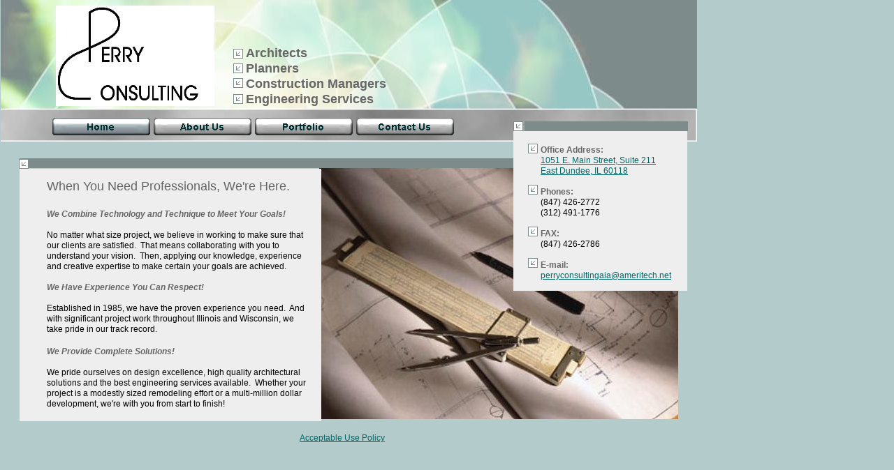

--- FILE ---
content_type: text/html
request_url: http://www.greenisforgo.com/default/pcindex.html
body_size: 2649
content:
<!--$sitebuilder version="2.2" md5="a3deb5168b83ed9cfd54d9d1fb87062b"$-->
<!--$templateKey undetermined$-->
<html>
  <head>
    <title>Perry Consulting - Home</title>
    <meta name="generator" content="Yahoo! SiteBuilder/2.2/1.5.0_02">
    <!--$page size 1000, 2252$-->
    <!--$fontFamily Arial$-->
    <!--$fontSize 12$-->
    <style type="text/css"><!--
      BODY {font-family:"Arial"; font-size:12;}
      P {font-family:"Arial"; font-size:12;}
    --></style>
  </head>
<script>
  ns4 = document.layers && true;
  msie = document.all && true;
  function init() {
  }
</script>
  <body bgcolor="#B3CBCB" text="#000000" link="#006666" vlink="#336600" onLoad="init()" onResize="if (ns4) history.go(0);" marginheight="0" marginwidth="1" topmargin="0" leftmargin="1" hspace="1" vspace="0">
    <table border="0" cellspacing="0" cellpadding="0" width="996" height="642">
      <col width="27">
      <col width="337">
      <col width="92">
      <col width="158">
      <col width="356">
      <col width="3">
      <col width="23">
      <col width="1">
      <tr>
        <td height="203" colspan="8" valign="top"><!--$img %ImageAssetImpl:/images/greenMontage.jpg$--><img src="../sitebuilder/images/greenMontage-997x203.jpg" width="997" height="203"></td>
      </tr>
      <tr>
        <td width="997" height="24" colspan="8"></td>
      </tr>
      <tr>
        <td width="27" height="14"></td>
        <td height="14" colspan="5" valign="top"><img src="../images/greenTopBar.gif" width="946" height="14"></td>
        <td width="24" height="14" colspan="2"></td>
      </tr>
      <tr>
        <td width="456" height="360" colspan="3"></td>
        <td height="360" colspan="2" valign="top"><img src="../images/drafting_tools_0003-514x360.jpg" width="514" height="360" alt="Blueprint and Drafting Tools"></td>
        <td width="27" height="360" colspan="3"></td>
      </tr>
      <tr>
        <td width="997" height="20" colspan="8"></td>
      </tr>
      <tr>
        <td width="364" height="21" colspan="2"></td>
        <td nowrap height="21" colspan="2" align="center" valign="top"><span class="text"><a href="pcacceptuse.html" target="new window"><span style="font-size:12px;line-height:15px;">Acceptable Use Policy<br soft></span></a></span></td>
        <td width="383" height="21" colspan="4"></td>
      </tr>
      <tr> <!-- workaround for IE table layout bug -->
        <td></td>
        <td></td>
        <td></td>
        <td></td>
        <td></td>
        <td></td>
        <td></td>
        <td></td>
      </tr>
    </table>
    <br><br>

    <div id="e18" style="position:absolute;left:751;top:174;width:234;height:14;"><img src="../images/greenTopBar.gif" width="234" height="14"></div>
    <div id="e17" style="position:absolute;left:28;top:242;width:432;height:362;">
      <table border="0" cellspacing="0" cellpadding="0" width="432">
        <tr>
          <td nowrap height="362" valign="top" bgcolor="#EEEEEE"><!--$emptyText$--></td>
        </tr>
      </table>
    </div>
    <div id="e16" style="position:absolute;left:735;top:188;width:249;height:229;">
      <table border="0" cellspacing="0" cellpadding="0" width="249">
        <tr>
          <td nowrap height="229" valign="top" bgcolor="#EEEEEE"><!--$emptyText$--></td>
        </tr>
      </table>
    </div>
    <div id="e15" style="position:absolute;left:27;top:228;width:14;height:14;"><img src="../images/arrowDownLeft.gif" width="14" height="14"></div>
    <div id="e14" style="position:absolute;left:352;top:65;width:305;height:104;"><span class="text"><b><font color="#666666" size="4"><span style="font-size:18px;line-height:22px;">Architects<br>Planners<br>Construction Managers<br>Engineering Services<br soft></span></font></b></span></div>
    <div id="e13" style="position:absolute;left:67;top:256;width:379;height:245;"><span class="text"><font color="#666666" size="4"><span style="font-size:18px;line-height:22px;">When You Need Professionals, We're Here.<br><br></span></font><b><i><font color="#666666"><span style="font-size:12px;line-height:15px;">We Combine Technology and Technique to Meet Your Goals!<br><br></span></font></i></b><span style="font-size:12px;line-height:15px;">No matter what size project, we believe in working to make sure that <br soft>our clients are satisfied. &nbsp;That means collaborating with you to <br soft>understand your vision. &nbsp;Then, applying our knowledge, experience <br soft>and creative expertise to make certain your goals are achieved.<br><br></span><b><i><font color="#666666"><span style="font-size:12px;line-height:15px;">We Have Experience You Can Respect!<br><br></span></font></i></b><span style="font-size:12px;line-height:15px;">Established in 1985, we have the proven experience you need. &nbsp;And <br soft>with significant project work throughout Illinois and Wisconsin, we <br soft>take pride in our track record. &nbsp;&nbsp;<br soft></span></span></div>
    <div id="e12" style="position:absolute;left:67;top:497;width:379;height:101;"><span class="text"><b><i><font color="#666666"><span style="font-size:12px;line-height:15px;">We Provide Complete Solutions!<br><br></span></font></i></b><span style="font-size:12px;line-height:15px;">We pride ourselves on design excellence, high quality architectural <br soft>solutions and the best engineering services available. &nbsp;Whether your <br soft>project is a modestly sized remodeling effort or a multi-million dollar <br soft>development, we're with you from start to finish!<br soft></span></span></div>
    <div id="e11" style="position:absolute;left:80;top:8;width:227;height:144;"><a href="pcindex.html"><img src="../images/pc_logo-227x144.jpg" width="227" height="144" border="0" alt="Perry Consulting Logo"></a></div>
    <div id="e10" style="position:absolute;left:334;top:135;width:14;height:14;"><img src="../images/arrowDownLeft.gif" width="14" height="14"></div>
    <div id="e9" style="position:absolute;left:334;top:112;width:14;height:14;"><img src="../images/arrowDownLeft.gif" width="14" height="14"></div>
    <div id="e8" style="position:absolute;left:334;top:91;width:14;height:14;"><img src="../images/arrowDownLeft.gif" width="14" height="14"></div>
    <div id="e7" style="position:absolute;left:334;top:70;width:14;height:14;"><img src="../images/arrowDownLeft.gif" width="14" height="14"></div>
    <div id="e6" style="position:absolute;left:735;top:174;width:14;height:14;"><img src="../images/arrowDownLeft.gif" width="14" height="14"></div>
    <div id="e5" style="position:absolute;left:774;top:199;width:197;height:213;">
      <table border="0" cellspacing="0" cellpadding="0" width="197">
        <tr>
          <td nowrap height="213"><span class="text"><b><font color="#666666"><span style="font-size:12px;line-height:15px;">Office Address:<br></span></font></b><a href="http://www.mapquest.com/maps/map.adp?city=east+dundee&state=IL&address=1051+e+main+st&zip=60118&country=us&zoom=5" target="new window"><span style="font-size:12px;line-height:15px;">1051 E. Main Street, Suite 211<br></span></a><a href="http://www.mapquest.com/maps/map.adp?city=east+dundee&state=IL&address=1051+e+main+st&zip=60118&country=us&zoom=5" target="new window"><span style="font-size:12px;line-height:15px;">East Dundee, IL 60118<br><br></span></a><b><font color="#666666"><span style="font-size:12px;line-height:15px;">Phones:<br></span></font></b><span style="font-size:12px;line-height:15px;">(847) 426-2772<br>(312) 491-1776<br><br></span><b><font color="#666666"><span style="font-size:12px;line-height:15px;">FAX:<br></span></font></b><span style="font-size:12px;line-height:15px;">(847) 426-2786<br><br></span><b><font color="#666666"><span style="font-size:12px;line-height:15px;">E-mail:<br></span></font></b><a href="mailto:perryconsultingaia@ameritech.net" target="new window"><span style="font-size:12px;line-height:15px;">perryconsultingaia@ameritech.net<br soft></span></a></span></td>
        </tr>
      </table>
    </div>
    <div id="e4" style="position:absolute;left:756;top:370;width:14;height:14;"><img src="../images/arrowDownLeft.gif" width="14" height="14"></div>
    <div id="e3" style="position:absolute;left:756;top:325;width:14;height:14;"><img src="../images/arrowDownLeft.gif" width="14" height="14"></div>
    <div id="e2" style="position:absolute;left:756;top:265;width:14;height:14;"><img src="../images/arrowDownLeft.gif" width="14" height="14"></div>
    <div id="e1" style="position:absolute;left:756;top:206;width:14;height:14;"><img src="../images/arrowDownLeft.gif" width="14" height="14"></div>
    <div id="e0" style="position:absolute;left:75;top:169;width:575;height:25;"><!--$navbar 
name=pcnavbar.nav
assetID=%NavbarAsset:/default/navigation_bars/pcnavbar.nav
$--><!--$begin exclude$--><table border="0" cellspacing="0" cellpadding="0"><tr><td><a href="pcindex.html" onMouseOver="document.images['i0'].src='../sitebuilder/images/pcnavbar-0-mouseOver-08570.png'" onMouseOut="document.images['i0'].src='../sitebuilder/images/pcnavbar-0-active-08350.png'"><img name="i0" src="../sitebuilder/images/pcnavbar-0-active-08350.png" width="140" height="25" border="0" alt="Home"/></a></td><td width="5" height="0"> <img src="" width="5" height="1"></td><td><a href="pcabout.html" onMouseOver="document.images['i1'].src='../sitebuilder/images/pcnavbar-1-mouseOver-09180.png'" onMouseOut="document.images['i1'].src='../sitebuilder/images/pcnavbar-1-inactive-08850.png'"><img name="i1" src="../sitebuilder/images/pcnavbar-1-inactive-08850.png" border="0" width="140" height="25" alt="About Us"/></a></td><td width="5" height="0"> <img src="" width="5" height="1"></td><td><a href="pcportfolio.html" onMouseOver="document.images['i2'].src='../sitebuilder/images/pcnavbar-2-mouseOver-10000.png'" onMouseOut="document.images['i2'].src='../sitebuilder/images/pcnavbar-2-inactive-09400.png'"><img name="i2" src="../sitebuilder/images/pcnavbar-2-inactive-09400.png" border="0" width="140" height="25" alt="Portfolio"/></a></td><td width="5" height="0"> <img src="" width="5" height="1"></td><td><a href="pccontact.html" onMouseOver="document.images['i3'].src='../sitebuilder/images/pcnavbar-3-mouseOver-10550.png'" onMouseOut="document.images['i3'].src='../sitebuilder/images/pcnavbar-3-inactive-10170.png'"><img name="i3" src="../sitebuilder/images/pcnavbar-3-inactive-10170.png" border="0" width="140" height="25" alt="Contact Us"/></a></td><tr></table><!--$end exclude$--></div>
  </body>
</html>
